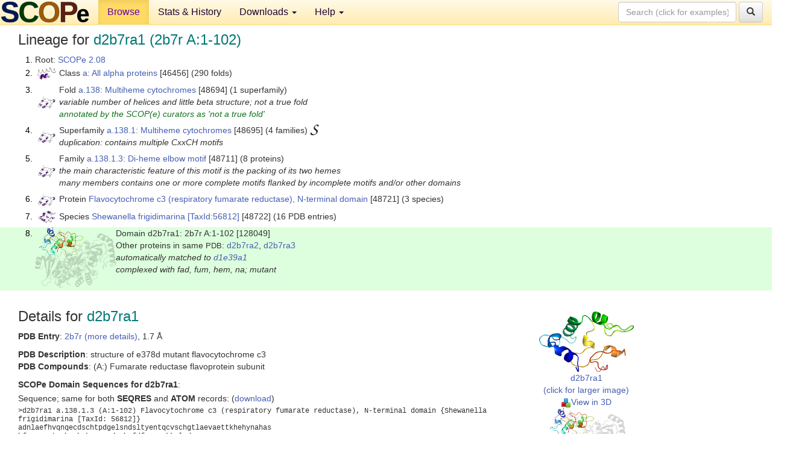

--- FILE ---
content_type: text/html; charset=UTF-8
request_url: http://scop.berkeley.edu/sunid=128049
body_size: 4386
content:
<!DOCTYPE html>
<html lang="en">
<head>
<meta charset="utf-8">
<meta http-equiv="X-UA-Compatible" content="IE=edge">
<meta name="viewport" content="width=device-width, initial-scale=1">
<!-- The 3 meta tags above must come first in the head, before other meta tags -->
<meta name="description" content="SCOPe 2.08: Domain d2b7ra1: 2b7r A:1-102" >
<meta name="keywords" content="SCOP, SCOPe, ASTRAL, protein structure, evolution, domain, classification">
<title>SCOPe 2.08: Domain d2b7ra1: 2b7r A:1-102</title>
<link rel="stylesheet" href="https://ajax.googleapis.com/ajax/libs/jqueryui/1.9.2/themes/smoothness/jquery-ui.css" type="text/css">
<LINK rel="stylesheet" href="http://scop.berkeley.edu/css/lightbox.css" type="text/css">
<!-- custom theme http://getbootstrap.com/customize/?id=c103b402850e953369f8  -->
<link rel="stylesheet" href="http://scop.berkeley.edu/css/bootstrap.min.css" type="text/css">
<link rel="stylesheet" href="http://scop.berkeley.edu/css/bootstrap-theme.min.css" type="text/css">
<LINK rel="stylesheet" href="http://scop.berkeley.edu/css/common.css" type="text/css">
<link rel="apple-touch-icon" sizes="180x180" href="/apple-touch-icon.png">
<link rel="icon" type="image/png" href="/favicon-32x32.png" sizes="32x32">
<link rel="icon" type="image/png" href="/favicon-16x16.png" sizes="16x16">
<link rel="manifest" href="/manifest.json">
<link rel="mask-icon" href="/safari-pinned-tab.svg" color="#5bbad5">
<meta name="theme-color" content="#ffffff">
<script src="http://scop.berkeley.edu/js/JSmol.min.js"></script>
<script src="https://ajax.googleapis.com/ajax/libs/jquery/1.9.1/jquery.min.js"></script>
<script src="https://ajax.googleapis.com/ajax/libs/jqueryui/1.9.2/jquery-ui.min.js"></script>
<script src="http://scop.berkeley.edu/js/lightbox.js"></script>
<script src="http://scop.berkeley.edu/js/jquery.cookie.js"></script>
<!--[if lt IE 9]>
  <script src="https://oss.maxcdn.com/html5shiv/3.7.2/html5shiv.min.js"></script>
  <script src="https://oss.maxcdn.com/respond/1.4.2/respond.min.js"></script>
<![endif]-->
<script src="http://scop.berkeley.edu/js/bootstrap.min.js"></script>
</head>
<body id="tab1">
       <nav class="navbar navbar-default navbar-fixed-top">
      <div class="container-fluid">
        <div class="navbar-header">
	  <button type="button" class="navbar-toggle collapsed" data-toggle="collapse" data-target="#navbar" aria-expanded="false" aria-controls="navbar">
	    <span class="sr-only">Toggle navigation</span>
	    <span class="icon-bar"></span>
	    <span class="icon-bar"></span>
	    <span class="icon-bar"></span>
	  </button>
	  <a class="navbar-brand" href="http://scop.berkeley.edu/">
          <img src="http://scop.berkeley.edu/images/scope_logo_new_36.png"
               width=146 height=36 alt="SCOPe"></a>
	</div> <!-- navbar-header -->
	<div id="navbar" class="collapse navbar-collapse">
	  <ul class="nav navbar-nav">
	    <li class="active">
              <a id="browseref"
                href="http://scop.berkeley.edu/ver=2.08">Browse</a>
            </li>
	    <li>
              <a href="http://scop.berkeley.edu/statistics/ver=2.08">Stats &amp; History</a>
	    </li>
            <li class="dropdown">
	      <a href="http://scop.berkeley.edu/downloads/ver=2.08" class="dropdown-toggle" data-toggle="dropdown" role="button" aria-haspopup="true" aria-expanded="false">Downloads <span class="caret"></span></a>
	      <ul class="dropdown-menu">
	        <li>
		  <a href="http://scop.berkeley.edu/astral/ver=2.08">ASTRAL Sequences &amp; Subsets</a>
	        </li>
	        <li>
	          <a href="http://scop.berkeley.edu/downloads/ver=2.08">Parseable Files &amp; Software</a>
	        </li>
	      </ul>
	    </li>
	    <li class="dropdown">
	      <a href="http://scop.berkeley.edu/help/ver=2.08" class="dropdown-toggle" data-toggle="dropdown" role="button" aria-haspopup="true" aria-expanded="false">Help <span class="caret"></span></a>
	      <ul class="dropdown-menu">
	        <li>
                  <a href="http://scop.berkeley.edu/help/ver=2.08">Online Documentation</a>
	        </li>
	        <li>
                  <a href="http://scop.berkeley.edu/references/ver=2.08">References</a>
	        </li>
	        <li>
                  <a href="http://scop.berkeley.edu/resources/ver=2.08">Related Resources</a>
	        </li>
	        <li>
                  <a href="http://scop.berkeley.edu/search/ver=2.08">Searching</a>
	        </li>
	        <li>
                  <a href="http://scop.berkeley.edu/about/ver=2.08">About</a>
	        </li>
	      </ul>
	    </li>
	  </ul>
          <form class="navbar-form navbar-right" role="search" method=GET action="http://scop.berkeley.edu/search/">
            <div class="form-group">
             <input type=hidden name=ver value="2.08">
             <input id="searchbox" type="text" class="form-control" placeholder="Search (click for examples) &rarr;" name="key">
            </div>
            <button type="submit" class="btn btn-default">
              <span class="glyphicon glyphicon-search" aria-hidden="true"></span>
            </button>
          </form>
        </div> <!-- navbar -->
      </div> <!-- nav container -->
    </nav>

        <div class="container-fluid">
    <div class="row">
    
<script>
$.cookie("lastBrowse", "http://scop.berkeley.edu/sunid=128049&page=1");
</script>

<script type="text/javascript">
// Code to support preview of domains from the same chain and other chains
$(document).ready(function(){ 
    $('#chain-context > .sunid').hover(function(){ 
    	var mainSunid = 2734356;
    	var sunid = $(this).attr('data-sunid');
    	var div1 = $('#chain-context > div[data-sunid='+mainSunid+']').get();		
		var div2 = $('#chain-context > div[data-sunid='+sunid+']').get();
		$(div1).hide();
		$(div2).show();
  }, function(){  
    	var mainSunid = 2734356;
    	var sunid = $(this).attr('data-sunid');
    	var div1 = $('#chain-context > div[data-sunid='+mainSunid+']').get();		
		var div2 = $('#chain-context > div[data-sunid='+sunid+']').get();
		$(div1).show();
		$(div2).hide();		
  });
  $('#pdb-context > .sunid').hover(function(){ 
    	var mainSunid = 2734356;
    	var sunid = $(this).attr('data-sunid');
    	var div1 = $('#pdb-context > div[data-sunid='+mainSunid+']').get();		
		var div2 = $('#pdb-context > div[data-sunid='+sunid+']').get();
		$(div1).hide();
		$(div2).show();
  }, function(){  
    	var mainSunid = 2734356;
    	var sunid = $(this).attr('data-sunid');
    	var div1 = $('#pdb-context > div[data-sunid='+mainSunid+']').get();		
		var div2 = $('#pdb-context > div[data-sunid='+sunid+']').get();
		$(div1).show();
		$(div2).hide();		
  });		
});
</script>

<div class="container-fluid compact">
<div class="col-md-12"><h3>Lineage for <span class="item">d2b7ra1 (2b7r A:1-102)</span></h3>
<ol class="browse"><li>Root: <a href="http://scop.berkeley.edu/sunid=0" class="sunid" data-sunid="2685876"  >SCOPe 2.08</a>
<li><table><tr><td class="smallthumbbox"><img  style="display:inline-block;" src="thumbs/2.07/e6/d6e6oa_/dt.png" alt="2685877" width=30 height=20></td><td class="descbox">Class <a href="http://scop.berkeley.edu/sunid=46456" class="sunid" data-sunid="2685877"  >a: All alpha proteins</a> [46456] (290 folds)</td></tr></table>
<li><table><tr><td class="smallthumbbox"><img  style="display:inline-block;" src="thumbs/1.61/m1/d1m1qa_/dt.png" alt="2734165" width=29 height=20></td><td class="descbox">Fold <a href="http://scop.berkeley.edu/sunid=48694" class="sunid" data-sunid="2734165"  >a.138: Multiheme cytochromes</a> [48694] (1 superfamily)<br>
<i>variable number of helices and little beta structure; not a true fold</i><br>
<font color="#11731D"><i>annotated by the SCOP(e) curators as 'not a true fold'</i></font></td></tr></table>
<li><table><tr><td class="smallthumbbox"><img  style="display:inline-block;" src="thumbs/1.61/m1/d1m1qa_/dt.png" alt="2734166" width=29 height=20></td><td class="descbox">Superfamily <a href="http://scop.berkeley.edu/sunid=48695" class="sunid" data-sunid="2734166"  >a.138.1: Multiheme cytochromes</a> [48695] (4 families) <a href="//supfam.org/SUPERFAMILY/cgi-bin/scop.cgi?sunid=48695"><img class="superfam" src="http://scop.berkeley.edu/images/superfamily-s.gif" alt="(S)" title="link to Superfamily database"></a><br>
<i>duplication: contains multiple CxxCH motifs</i></td></tr></table>
<li><table><tr><td class="smallthumbbox"><img  style="display:inline-block;" src="thumbs/1.61/m1/d1m1qa_/dt.png" alt="2734319" width=29 height=20></td><td class="descbox">Family <a href="http://scop.berkeley.edu/sunid=48711" class="sunid" data-sunid="2734319"  >a.138.1.3: Di-heme elbow motif</a> [48711] (8 proteins)<br>
<i>the main characteristic feature of this motif is the packing of its two hemes<br>
many members contains one or more complete motifs flanked by incomplete motifs and/or other domains</i></td></tr></table>
<li><table><tr><td class="smallthumbbox"><img  style="display:inline-block;" src="thumbs/1.61/m1/d1m1qa_/dt.png" alt="2734353" width=29 height=20></td><td class="descbox">Protein <a href="http://scop.berkeley.edu/sunid=48721" class="sunid" data-sunid="2734353"  >Flavocytochrome c3 (respiratory fumarate reductase), N-terminal domain</a> [48721] (3 species)</td></tr></table>
<li><table><tr><td class="smallthumbbox"><img  style="display:inline-block;" src="thumbs/1.73/y0/d1y0pa1/dt.png" alt="2734354" width=29 height=20></td><td class="descbox">Species <a href="http://scop.berkeley.edu/sunid=48722" class="sunid" data-sunid="2734354"  >Shewanella frigidimarina</a> <a href="//www.ncbi.nlm.nih.gov/Taxonomy/Browser/wwwtax.cgi?id=56812">[TaxId:56812]</a> [48722] (16 PDB entries)</td></tr></table>
<li class ="result"><table><tr><td><img class="thumb" style="display:inline-block;" src="thumbs/1.73/b7/d2b7ra1/cs.png" alt="2734356" width=134 height=100></td><td>Domain d2b7ra1: 2b7r A:1-102 [128049]<br>Other proteins in same <span class="dbplain">PDB</span>: <a href="http://scop.berkeley.edu/sunid=128050" class="sunid" data-sunid="2849789" title="d2b7ra2: 2b7r A:111-361,A:512-568 from c.3.1.4 Flavocytochrome c3 (respiratory fumarate reductase)" >d2b7ra2</a>, <a href="http://scop.berkeley.edu/sunid=128051" class="sunid" data-sunid="3001267" title="d2b7ra3: 2b7r A:362-504 from d.168.1.1 Flavocytochrome c3 (respiratory fumarate reductase)" >d2b7ra3</a><br>
<i>automatically matched to <a href="http://scop.berkeley.edu/sid=d1e39a1">d1e39a1</a><br>
complexed with fad, fum, hem, na; mutant</i></td></tr></table>
</ol><p>
</div>
<div class="col-md-10 col-lg-8"><h3>Details for <span class="item">d2b7ra1</span></h3>
<p><b>PDB Entry</b>: <a href="http://scop.berkeley.edu/pdb/code=2b7r">2b7r (more details)</a>, 1.7 &Aring;<div class="indented"><b>PDB Description</b>: structure of e378d mutant flavocytochrome c3</div>
<b>PDB Compounds</b>: (A:) Fumarate reductase flavoprotein subunit<br>
<p><p><b>SCOPe Domain Sequences for d2b7ra1</b>:<p class="compact">
Sequence; same for both <b>SEQRES</b> and <b>ATOM</b> records: (<a href="http://scop.berkeley.edu/astral/seq/ver=2.08&id=128049&seqOption=0&output=text">download</a>)<br>
<pre class="compact seq2">
>d2b7ra1 a.138.1.3 (A:1-102) Flavocytochrome c3 (respiratory fumarate reductase), N-terminal domain {Shewanella frigidimarina [TaxId: 56812]}
adnlaefhvqnqecdschtpdgelsndsltyentqcvschgtlaevaettkhehynahas
hfpgevactschsaheksmvycdschsfdfnmpyakkwlrde
</pre><br>
<b>SCOPe Domain Coordinates for d2b7ra1</b>:<p class="compact">
<div class="indented">Click to download the <a href="http://scop.berkeley.edu/astral/pdbstyle/ver=2.08&id=d2b7ra1&output=html">PDB-style file with coordinates for d2b7ra1</a>.<br>
(The format of our PDB-style files is described <a href="http://scop.berkeley.edu/astral/pdbstyle/ver=2.08">here</a>.)</div><p>
<p><b>Timeline for d2b7ra1</b>:<ul class="compact">
<li>d2b7ra1 <a href="http://scop.berkeley.edu/sunid=128049&ver=1.73" class="sunid" data-sunid="649794" title="d2b7ra1: 2b7r A:1-102 from a.138.1.3 Flavocytochrome c3 (respiratory fumarate reductase), N-terminal domain" >first appeared in SCOP 1.73</a><br>
<li>d2b7ra1 <a href="http://scop.berkeley.edu/sunid=128049&ver=2.07" class="sunid" data-sunid="2347388" title="d2b7ra1: 2b7r A:1-102 from a.138.1.3 Flavocytochrome c3 (respiratory fumarate reductase), N-terminal domain" >appears in SCOPe 2.07</a><br>
</ul>
</div><div class="col-md-2 col-lg-4">
<span class="hidden-md hidden-lg"><b>Thumbnails for d2b7ra1</b>:</span><p>
<table><tr><td>
<tr><td><div id="isolation-context" class="thumb"><a href="http://scop.berkeley.edu/thumbs/1.73/b7/d2b7ra1/dl.png" data-lightbox="image-104617" data-title="d2b7ra1" >
<img class="thumb" style="display:inline-block;" src="thumbs/1.73/b7/d2b7ra1/ds.png" alt="2734356" width=157 height=100><br>d2b7ra1<br>(click for larger image)<br></a><a href="astral/jmolview/?ver=2.08&id=d2b7ra1&context=0"><img alt="" src="images/jmol.png">View in 3D</a><br></div></td></tr><tr><td><div id="chain-context" class="thumb"><div class="thumb" data-sunid="2734356"><a href="http://scop.berkeley.edu/thumbs/1.73/b7/d2b7ra1/cl.png" data-lightbox="image-104685" data-title="d2b7ra1" ><img class="thumb" style="display:inline-block;" src="thumbs/1.73/b7/d2b7ra1/cs.png" alt="2734356" width=134 height=100><br><span class="nowrap">d2b7ra1 in context of chain</span><br></a></div><div class="thumb" data-sunid="2849789" style="display:none"  ><a href="http://scop.berkeley.edu/thumbs/2.07/nx/d7nxca_/ds.png" data-lightbox="image-2849789" data-title="d2b7ra2" ><img class="thumb" style="display:inline-block;" src="thumbs/1.73/b7/d2b7ra2/cs.png" alt="2849789" width=134 height=100><br><span class="nowrap">d2b7ra2 in context of chain</span></a><br></div>
<div class="thumb" data-sunid="3001267" style="display:none"  ><a href="http://scop.berkeley.edu/thumbs/chain/tw/3twjC/cs.png" data-lightbox="image-3001267" data-title="d2b7ra3" ><img class="thumb" style="display:inline-block;" src="thumbs/1.73/b7/d2b7ra3/cs.png" alt="3001267" width=134 height=100><br><span class="nowrap">d2b7ra3 in context of chain</span></a><br></div>
<a href="astral/jmolview/?ver=2.08&id=d2b7ra1&context=1"><img alt="" src="images/jmol.png">View in 3D</a><br>Domains from same chain:<br>(mouse over for more information)<br><a href="http://scop.berkeley.edu/sunid=128050" class="sunid" data-sunid="2849789" title="d2b7ra2: 2b7r A:111-361,A:512-568 from c.3.1.4 Flavocytochrome c3 (respiratory fumarate reductase)" >d2b7ra2</a>, <a href="http://scop.berkeley.edu/sunid=128051" class="sunid" data-sunid="3001267" title="d2b7ra3: 2b7r A:362-504 from d.168.1.1 Flavocytochrome c3 (respiratory fumarate reductase)" >d2b7ra3</a><br></div></td></tr></table></div>
</div>
    </div>
    <div class="row">
      <footer>
    SCOPe: Structural Classification of Proteins &mdash; extended.  Release 2.08 (updated 2023-01-06, stable release September 2021)
   
      <address>
	 	         References: <font size=-1>
		 Fox NK, Brenner SE, Chandonia JM. 2014.
    <a href="http://nar.oxfordjournals.org/content/42/D1/D304.long">
    <i>Nucleic Acids Research 42</i>:D304-309</a>. doi: 10.1093/nar/gkt1240.
		 <br>
Chandonia JM, Guan L, Lin S, Yu C, Fox NK, Brenner SE. 2022.
    <a href="https://academic.oup.com/nar/article/50/D1/D553/6447236">
    <i>Nucleic Acids Research 50</i>:D553–559</a>. doi: 10.1093/nar/gkab1054.
                  <a href="http://scop.berkeley.edu/references/ver=2.08">(citing information)</a></font>
<br>
		 Copyright &#169; 1994-2023 The <span class="dbbold">SCOP</span>
		    and <span class="dbbold">SCOPe</span>
                    authors<br>
                    scope@compbio.berkeley.edu
	       </address>
      </footer>
    </div>
  </div>
</body>
</html>
